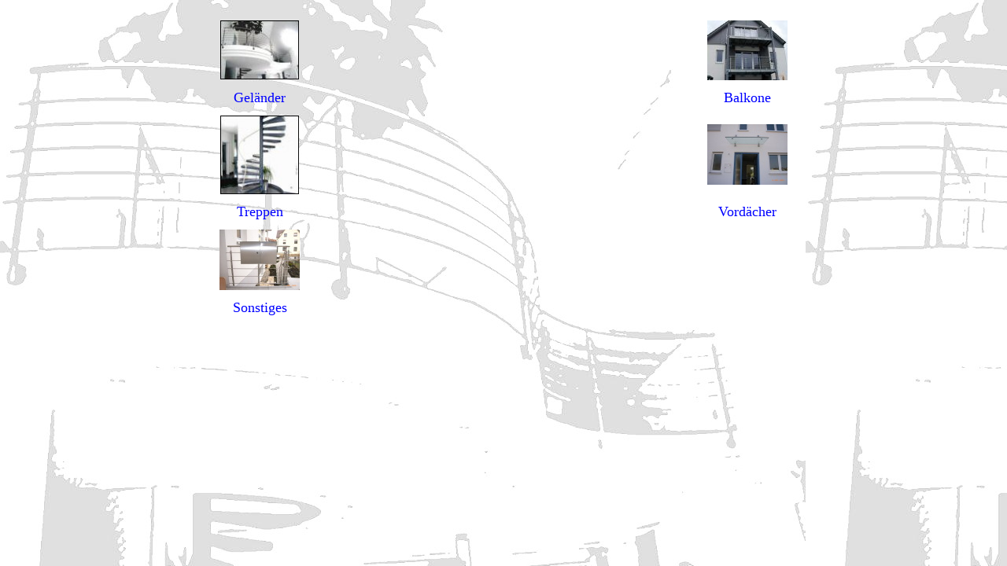

--- FILE ---
content_type: text/html
request_url: http://strazzeri-metallbau.de/produkte1.htm
body_size: 875
content:
<html>

<head>
<meta http-equiv="Content-Language" content="de">
<meta http-equiv="Content-Type" content="text/html; charset=windows-1252">
<title>Produkte</title>
<meta name="GENERATOR" content="Microsoft FrontPage 5.0">
<meta name="ProgId" content="FrontPage.Editor.Document">
<base target="_self">
<meta name="Microsoft Theme" content="none, default">
<meta name="Microsoft Border" content="none, default">
</head>

<body topmargin="20" leftmargin="20" background="Gelaender_Hintergrund.jpg" bgproperties="fixed" link="#000000" vlink="#000000" alink="#000000">

<table border="1" cellpadding="0" cellspacing="0" style="border-collapse: collapse; border-width: 0" bordercolor="#111111" width="100%" id="AutoNumber1">
  <tr>
    <td width="50%" align="center" style="border-style: none; border-width: medium">
    <p style="margin-top: 6; margin-bottom: 6"><font face="Verdana" size="4">
    <a target="_self" href="gelaender.htm">
    <font color="#0000FF">
    <img border="0" src="images/Gelaender/Gelaender10_small.jpg" width="100" height="75"></font></a></font></td>
    <td width="50%" align="center" style="border-style: none; border-width: medium">
    <p style="margin-top: 6; margin-bottom: 6"><font face="Verdana" size="4">
    <a href="balkone.htm">
    <font color="#0000FF">
    <img border="0" src="images/Balkon/Balkon3_small.jpg" width="102" height="76"></font></a></font></td>
  </tr>
  <tr>
    <td width="50%" align="center" style="border-style: none; border-width: medium">
    <p style="margin-top: 6; margin-bottom: 6"><font face="Verdana" size="4">
    <a href="gelaender.htm" style="text-decoration: none"><font color="#0000FF">
    Geländer</font></a></font></td>
    <td width="50%" align="center" style="border-style: none; border-width: medium">
    <p style="margin-top: 6; margin-bottom: 6"><font face="Verdana" size="4">
    <a href="balkone.htm" style="text-decoration: none"><font color="#0000FF">
    Balkone</font></a></font></td>
  </tr>
  <tr>
    <td width="50%" align="center" style="border-style: none; border-width: medium">
    <p style="margin-top: 6; margin-bottom: 6"><font face="Verdana"><a href="treppen.htm">
    <font color="#0000FF">
    <img border="0" src="images/Treppe/Treppe4_small.jpg" width="100" height="100"></font></a></font></td>
    <td width="50%" align="center" style="border-style: none; border-width: medium">
    <p style="margin-top: 6; margin-bottom: 6"><font face="Verdana" size="4">
    <a href="vordaecher.htm">
    <font color="#0000FF">
    <img border="0" src="images/Vordach/Vordach5a_small.JPG" width="102" height="77"></font></a></font></td>
  </tr>
  <tr>
    <td width="50%" align="center" style="border-style: none; border-width: medium">
    <p style="margin-top: 6; margin-bottom: 6"><font face="Verdana" size="4">
    <a href="treppen.htm" style="text-decoration: none"><font color="#0000FF">
    Treppen</font></a></font></td>
    <td width="50%" align="center" style="border-style: none; border-width: medium">
    <p style="margin-top: 6; margin-bottom: 6"><font face="Verdana" size="4">
    <a href="vordaecher.htm" style="text-decoration: none">
    <font color="#0000FF">Vordächer</font></a></font></td>
  </tr>
  <tr>
    <td width="50%" align="center" style="border-style: none; border-width: medium">
    <p style="margin-top: 6; margin-bottom: 6"><font face="Verdana" size="4">
    <a href="sonstiges.htm">
    <font color="#0000FF">
    <img border="0" src="images/Sonstiges/Briefkasten1_small.JPG" width="102" height="77"></font></a></font></td>
    <td width="50%" align="center" style="border-style: none; border-width: medium">
    <p style="margin-top: 6; margin-bottom: 6">&nbsp;</td>
  </tr>
  <tr>
    <td width="50%" align="center" style="border-style: none; border-width: medium">
    <p style="margin-top: 6; margin-bottom: 6">
    <a href="sonstiges.htm" style="text-decoration: none">
    <font face="Verdana" size="4" color="#0000FF">Sonstiges</font></a></td>
    <td width="50%" align="center" style="border-style: none; border-width: medium">
    <p style="margin-top: 6; margin-bottom: 6">&nbsp;</td>
  </tr>
</table>

</body>

</html>